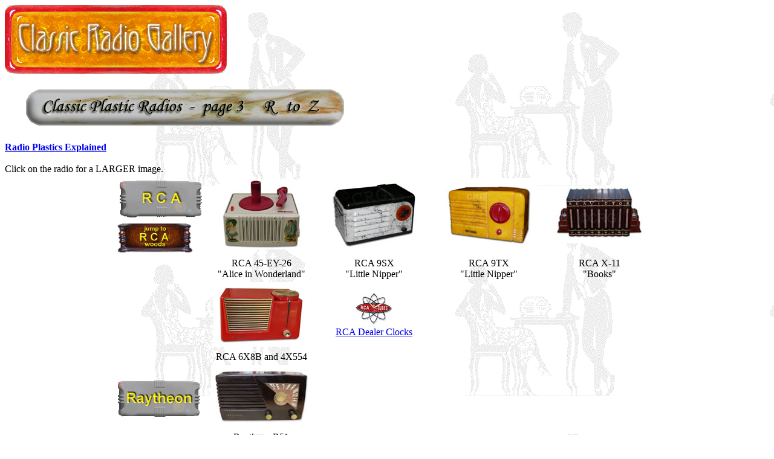

--- FILE ---
content_type: text/html
request_url: https://www.classicradiogallery.com/classic_plastics3.html
body_size: 6174
content:
<!DOCTYPE html>

<head>
<title>Antique Radios, Bakelite Radios, Plaskon Radios, Catalin Radios, Beetle Radios  (R through Z)</title>

<LINK REL="SHORTCUT ICON" HREF="/addison2.ico">
<link rel="stylesheet" href="crg.css">


<meta name="viewport" content="width=device-width, initial-scale=1" /> 


<META NAME="description" content="Antique Radio website to help identify antique radios with photos and schematics. Learn about vintage radios from around the world. 
Vintage tube radios for sale.">

<META NAME="keywords" content="plastic tube radios, beetle tube radios, art deco radios, catalin, bakelite art deco radio, catalin radio, catalin tube radios, bakelite radio, bakerlite radio, plaskon radio, plaskon tube radios, vintage tube radios, wood tube radios, vintage vacuum tube radios, antique radios, antique radio for sale, schematics, schemas, wiring diagrams, Australian antique radios, British antique radios, French Antique radios, Canadian antique radios, Spanish antique radios, German antique radios, antique radios from around the world, vintage radios, tube radios, vacuum tube radios, Remler, Astor, AWA skyscraper, Fada, Ducretet, Kadette, microphones, Mickey Mouse radios, transistor, Telefunken, Philco, Stewart Warner, Ekco, Sonora, Bendix, Setchell Carlson, Tesla, Vica, Mullard, Sparton, GE, Radiola, Radialva, Crosley, Tecalemit, Zodiac, RCA, Peter Pan, Philips, Airzone, Emerson, Air King, Airline, Automatic, Tom Thumb, Coronado, Grebe, Atwater Kent, Northern Electric, Pixytone, Rogers, Oceanic, Addison, Philips, Sentinel, Arvin, Dewald, Detrola, Tasma, Technicos">
<META NAME="copyright" content="Classic Radio Gallery">
<META NAME="author" content="Merrill Mabbs">



<!-- Mobile redirect script by https://pagecrafter.com -->
<script type="text/javascript" src="js/redirection-mobile.js"></script><script type="text/javascript">// <![CDATA[
SA.redirection_mobile ({
 mobile_url : "classicradiogallery.com/mobile.html",
tablet_redirection: "true",
tablet_host: "classicradiogallery.com/mobile.html",
 });
 
// ]]></script>


<SCRIPT LANGUAGE="JavaScript">
function popUp(URL) {
day = new Date();
id = day.getTime();
eval("page" + id + " = window.open(URL, '" + id + "', 'toolbar=0,scrollbars=1,location=0,statusbar=0,menubar=0,resizable=1,fullscreen=0, width=750, height=800');");
}
// End -->
</script>

<!--      start Right-Click message code     -->
<script language=JavaScript>
<!--
var message="All Images Copyright ClassicRadioGallery.com.";
function clickIE() {if (document.all) {alert(message);return false;}}
function clickNS(e) {if (document.layers||(document.getElementById&&!document.all)) {
if (e.which==2||e.which==3) {alert(message);return false;}}}
if (document.layers)
{document.captureEvents(Event.MOUSEDOWN);document.onmousedown=clickNS;}
else{document.onmouseup=clickNS;document.oncontextmenu=clickIE;}
// -->

</script>

<!--      start Right-Click No Context Menu      --> 
<script type="text/javascript">
function click (e) {
  if (!e)
    e = window.event;
  if ((e.type && e.type == "contextmenu") || (e.button && e.button == 2) || (e.which && e.which == 3)) {
    if (window.opera)
      window.alert("");
    return false;
  }
}
if (document.layers)
  document.captureEvents(Event.MOUSEDOWN);
document.onmousedown = click;
document.oncontextmenu = click;
</script>



</head>
<body class="new" ondragstart="return false" onselectstart="return false">


<!-- STATCOUNTER -->
<script type="text/javascript">
var sc_project=296863; 
var sc_invisible=1; 
var sc_security=""; 
var scJsHost = "https://";
document.write("<sc"+"ript type='text/javascript' src='" +
scJsHost+
"statcounter.com/counter/counter.js'></"+"script>");
</script>
<noscript><div class="statcounter"><a title="Web Analytics" href="https://statcounter.com/" target="_blank">
<img class="statcounter" src="https://c.statcounter.com/296863/0//0/" alt="Web Analytics"
referrerPolicy="no-referrer-when-downgrade"></a></div></noscript>
<!-- END of Statcounter Code -->



<a href="http://classicradiogallery.com"><img src="plasticsmenu2/parts/crglogo4.gif" border=0></a>


<br><img src="buttons/cpr3.gif">
<br>

<b><a href="plastic.html">Radio Plastics Explained</a></b>
<br><br>

Click on the radio for a LARGER image.

<br>



<div align="center">
  <table border="0">


    <tr id="rca">
      <td align="left"><img src="buttons/rca_button.gif">
<br><a href="wood_m-z.html#rca" title="LINK to WOOD RCA Radios"><img src="buttons/wood_jumpbutton_rca.gif" alt="WOOD RCA Radios button"></a>
</td>  
   
      <td align="center"><a href="javascript:popUp('radiopages/rca-phono.html')"><img src="tn/rca-phono_tn.jpg" 
alt="RCA Alice in Wonderland phonograph model 45-EY-26"></a>
	</td>
<td></td>
    <td align="center"><a href="javascript:popUp('radiopages/rca9sx.html')"><img src="tn/rca9sx_tn.jpg" 
alt="RCA model 9SX black and salt and pepper beetle grille radio, 1939"></a>
	</td>
<td></td>
    <td align="center"><a href="javascript:popUp('radiopages/rca9TX1.html')"><img src="tn/rca9TX1_tn.jpg" 
alt="RCA model 9TX1 butterscotch catalin radio, 1938"></a>
	</td>
<td></td>
    <td align="center"><a href="javascript:popUp('radiopages/rcax11books.html')"><img src="tn/rcax11books_tn2.jpg" 
alt="RCA X11 Books Radios"></a>
	</td>
<td></td>
	</tr>
    <tr>
      <td></td>
    <td align="center">RCA 45-EY-26<br>"Alice in Wonderland"</td>
<td></td>
    <td align="center">RCA 9SX <br>"Little Nipper"</td>
<td></td>
    <td align="center">RCA 9TX <br>"Little Nipper"</td>
<td></td>
    <td align="center">RCA X-11 <br>"Books"</td>
<td></td>
    <td align="center"></td>
    </tr>

   <tr>
      <td align="left">


</td>  
   
    <td align="center"><a href="javascript:popUp('radiopages/rca6X8B.html')"><img src="tn/rca6X8B_tn.jpg" 
alt="RCA 6X8B red atomic radio, 1955"></a>
	</td>
      <td></td>
    <td align="center"><a href="javascript:popUp('clocks.html#rca')" title="LINK to RCA Dealer Clocks">
<img src="buttons/rca_clock_icon.jpg" alt="RCA atomic clock"><br>RCA Dealer Clocks</a>
	</td>
	</tr>
    <tr>
      <td></td>
    <td align="center">RCA 6X8B and 4X554</td>
    <td align="center"></td>
    </tr>



   <tr id="raytheon">
      <td align="left"><img src="buttons/raytheon_button.gif"></td>  
   
      <td align="center"><a href="javascript:popUp('radiopages/raytheonR51.html')">
       <img src="tn/raytheonR51_tn.jpg" alt="Raytheon R51, R52, brown bakelite, 1950s"></a>
	</td>
	</tr>
    <tr>
      <td></td>
    <td align="center">Raytheon R51</td>
    </tr>





    <tr id="remler">
      <td align="left"><img src="buttons/remler_button2.gif">
<br><a href="remler_history.html"><img src="buttons/remler_history_book_button.gif" alt="Link to Remler History"></a>
        </td>  
   
      <td align="center"><a href="javascript:popUp('radiopages/remler26.html')"><img src="tn/remler26_tn.jpg" 
alt="Remler Radio model 26 Scottie, black bakelite with white trim, 1935"></a>
	</td>
<td></td>
    <td align="center"><a href="javascript:popUp('radiopages/remler40.html')"><img src="tn/remlermirror2_tn.jpg" 
alt="Remler Radio model 40 Scottie plaskon cabinet with peach mirror slip case, 1935"></a>
	</td>
<td></td>
    <td align="center"><a href="javascript:popUp('radiopages/remler46.html')">
       <img src="tn/remler46_tn.jpg" alt="Remler Radio model 46 Scottie, black bakelite with white trim, vertical dial, 1937" 
onMouseOver="this.src='tn/remler46_tn2.jpg'" onMouseOut="this.src='tn/remler46_tn.jpg'" /></a>
	</td>
<td></td>
    <td align="center"><a href="javascript:popUp('radiopages/remler49.html')">
       <img src="tn/remler49_tn.jpg" alt="Remler Radio model 49 Scottie, black and white, 1938" 
onMouseOver="this.src='tn/remler49_tn2.jpg'" onMouseOut="this.src='tn/remler49_tn.jpg'" /></a>
	</td>
	</tr>
    <tr>
      <td></td>
    <td align="center">Remler 26<br>"Scottie"</td>
<td></td>
    <td align="center">Remler 40<br>"Scottie"</td>
<td></td>
    <td align="center">Remler 46, 47<br>"Scottie"</td>
<td></td>
    <td align="center">Remler 49<br>"Scottie"</td>
    </tr>





    <tr>
      <td>
</td>  
   
      <td align="center"><a href="javascript:popUp('radiopages/remler5500white.html')">
       <img src="tn/remler5500white_tn.jpg" alt="Remler Radio model 5505 Scottie, white plaskon, 1947" 
onMouseOver="this.src='tn/remler5500white_tn2.jpg'" onMouseOut="this.src='tn/remler5500white_tn.jpg'" /></a>
	</td>
<td></td>
    <td align="center"><a href="javascript:popUp('radiopages/remler5500.html')">
       <img src="tn/remler5500_tn.jpg" alt="Remler Radio model 5500 Scottie, brown bakelite, 1947" 
onMouseOver="this.src='tn/remler5500_tn2.jpg'" onMouseOut="this.src='tn/remler5500_tn.jpg'" /></a>
	</td>
<td></td>
    <td align="center"><a href="javascript:popUp('radiopages/remler5520.html')">
       <img src="tn/remler5520_tn.jpg" alt="Remler Radio model 5520 Scottie, brown bakelite, 1947" 
onMouseOver="this.src='tn/remler5520_tn2.jpg'" onMouseOut="this.src='tn/remler5520_tn.jpg'" /></a>
	</td>
<td></td>
    <td align="center"><a href="javascript:popUp('radiopages/remler5530.html')">
       <img src="tn/remler5530_tn.jpg" alt="Remler Radio model 5530 Scottie, white plaskon, 1947" 
onMouseOver="this.src='tn/remler5530_tn2.jpg'" onMouseOut="this.src='tn/remler5530_tn.jpg'" /></a>
	</td>
	</tr>
    <tr>
      <td></td>
    <td align="center">Remler 5505 <br>"Scottie Pup"</td>
<td></td>
    <td align="center">Remler 5500 <br>"Scottie Pup"</td>
<td></td>
    <td align="center">Remler 5520 <br>"Scottie Junior"</td>
<td></td>
    <td align="center">Remler 5530 <br>"Scottie Junior"</td>
    </tr>




    <tr>
      <td></td>  
   
      <td align="center"><a href="javascript:popUp('radiopages/remlerMP5-5-3.html')">
       <img src="tn/remlerMP5-5-3_tn.jpg" alt="Remler Radio model MP5-5-3 Scottie, black"></a>
	</td>
<td></td>
    <td align="center"><a href="javascript:popUp('radiopages/remler6000.html')">
       <img src="tn/remler6000_tn.jpg" alt="Remler Radio model 6000 Scottie - same cabinet as Remler model MP5-5-3 Scottie, white plaskon, late 40s" 
onMouseOver="this.src='tn/remler6000_tn2.jpg'" onMouseOut="this.src='tn/remler6000_tn.jpg'" /></a>
	</td>
<td></td>
    <td align="center"><a href="javascript:popUp('radiopages/remler51.html')">
       <img src="tn/rem51_tn.jpg" alt="Remler Radio model 51 Skipper, brown bakelite, 1937, same as Sonora model" 
onMouseOver="this.src='tn/rem51_tn2.jpg'" onMouseOut="this.src='tn/rem51_tn.jpg'" /></a>
	</td>
<td></td>
    <td align="center"><a href="javascript:popUp('radiopages/norco158.html')"><img src="tn/norco158_tn.jpg" 
alt="Norco 158, beetle plastic, Remler Subsid"></a>
	</td>
	</tr>
    <tr>
      <td></td>
    <td align="center">Remler MP5-5-3<br>"Scottie"</td>
<td></td>
    <td align="center">Remler 6000<br>"Scottie"</td>
<td></td>
    <td align="center">Remler 51<br>"Skipper"</td>
<td></td>
    <td align="center">Norco 158</td>
    </tr>



<tr>
<td></td>
    <td align="center"><a href="javascript:popUp('radiopages/remler5300.html')">
       <img src="tn/remler5300open2_tn.jpg" alt="Remler Radio model 5300 Scottie, white plaskon phonograph radio combination, 1947" 
onMouseOver="this.src='tn/remler5300open2_tn2.jpg'" onMouseOut="this.src='tn/remler5300open2_tn.jpg'" /></a>
	</td>
<td></td>
    <td align="center"><a href="javascript:popUp('radiopages/remlerashtray.html')"><img src="tn/remlerashtray_tn.jpg" 
alt="Remler Radio promotional Scottie ashtray"></a>
	</td>
<td></td>
    <td align="center"><a href="javascript:popUp('radiopages/remlertt.html')"><img src="tn/remlertt_tn.jpg" 
alt="Remler Radio Scottie dealer tube tapper"></a>
	</td>
</tr>

<tr>
<td></td>
    <td align="center">Remler 5300 <br>"Scottie Convertible"</td>
<td></td> 
   <td align="center">Remler "Scottie" <br>ashtray</td>
<td></td>
    <td align="center">Remler "Scottie" <br>cocktail muddler</td>
<td></td>
</tr>




    <tr id="sentinel">
      <td align="left"><img src="buttons/sentinel_button.gif">
<br><a href="wood_m-z.html#sentinel" title="LINK to WOOD Sentinel Radios"><img src="buttons/wood_jumpbutton_sentinel.gif" alt="WOOD Sentinel Radios button"></a>
</td>  
   
      <td align="center"><a href="javascript:popUp('radiopages/sentinel106a.html')">
       <img src="tn/sentinel106a_tn.jpg" alt="Sentinel Radio model 106A 2-way horiz or vert positioning, late 30s" 
onMouseOver="this.src='tn/sentinel106a_tn2.jpg'" onMouseOut="this.src='tn/sentinel106a_tn.jpg'" /></a>
	</td>
<td></td>
    <td align="center"><a href="javascript:popUp('radiopages/sentinel212.html')">
       <img src="tn/sentinel212_beetle_front_tn.jpg" alt="Sentinel Radio model 212, marbled beetle cabinet, 1941" 
onMouseOver="this.src='tn/sentinel212_beetle_front_tn_ON.jpg'" onMouseOut="this.src='tn/sentinel212_beetle_front_tn.jpg'" /></a>
	</td>
<td></td>
    <td align="center"><a href="javascript:popUp('radiopages/sentinel284red.html')">
       <img src="tn/sentinel284red_tn.jpg" alt="Sentinel Radio model 284 catalin radio" 
onMouseOver="this.src='tn/sentinel284red_tn2.jpg'" onMouseOut="this.src='tn/sentinel284red_tn.jpg'" /></a>
	</td>
<td></td>
    <td align="center"><a href="javascript:popUp('radiopages/sentinel195ult.html')">
       <img src="tn/sentinel195ult_tn.jpg" alt="Sentinel Radio model 195ULT with marbled beetle cabinet, 1939" 
onMouseOver="this.src='tn/sentinel195ult_tn2.jpg'" onMouseOut="this.src='tn/sentinel195ult_tn.jpg'" /></a>
	</td>
	</tr>
    <tr>
      <td></td>
    <td align="center">Sentinel 106A</td>
<td></td>
    <td align="center">Sentinel 212</td>
<td></td>
    <td align="center">Sentinel 284</td>
<td></td>
    <td align="center">Sentinel 195ULT</td>
    </tr>





    <tr>
 
 <td></td>
    <td align="center"><a href="javascript:popUp('radiopages/sentinel149A.html')">
       <img src="tn/sentinel149A_tn.jpg" alt="Sentinel Radio model 149A, brown bakelite, pushbuttons" 
onMouseOver="this.src='tn/sentinel149A_tn2.jpg'" onMouseOut="this.src='tn/sentinel149A_tn.jpg'" /></a>
	</td>
 <td></td>   
      <td align="center"><a href="javascript:popUp('radiopages/sentinel309R.html')">
       <img src="tn/sentinel309R_tn.jpg" alt="Sentinel Radio model 309R dark red plaskon midget radio" 
onMouseOver="this.src='tn/sentinel309R_tn2.jpg'" onMouseOut="this.src='tn/sentinel309R_tn.jpg'" /></a>
	</td>
	</tr>
    <tr>
<td></td>
    <td align="center">Sentinel 149A</td>
<td></td>
    <td align="center">Sentinel 309R</td>
    </tr>


 

    <tr id="setchellcarlson">
      <td align="left"><img src="buttons/sc_button.gif"></td>  
   
      <td align="center"><a href="javascript:popUp('radiopages/setchellcarlson416blue.html')">
       <img src="tn/setchellcarlson416blue_tn.jpg" alt="Setchell Carlson Radio model 416 Frog Eyes with blue plaskon cabinet, late 40s" 
onMouseOver="this.src='tn/setchellcarlson416blue_tn2.jpg'" onMouseOut="this.src='tn/setchellcarlson416blue_tn.jpg'" /></a>
	</td>
<td></td>
    <td align="center"><a href="javascript:popUp('radiopages/sc416.html')">
       <img src="tn/sc416_tn.jpg" alt="Setchell Carlson model 416 intercom radio, maroon plaskon"></a>
	</td>
<td></td>
    <td align="center"><a href="javascript:popUp('radiopages/sccom.html')">
       <img src="tn/sccom_tn.jpg" alt="Setchell Carlson model 458R intercom radio, black bakelite" 
onMouseOver="this.src='tn/sccom_tn2.jpg'" onMouseOut="this.src='tn/sccom_tn.jpg'" /></a>
	</td>
	</tr>
    <tr>
      <td></td>
    <td align="center">Setchell Carlson 416</td>
<td></td>
    <td align="center">Setchell Carlson 416</td>
<td></td>
    <td align="center">Setchell Carlson 458R</td>
    </tr>


  

    <tr id="setco">
      <td align="left"><img src="buttons/setco_button.gif"></td>  
   
      <td align="center"><a href="javascript:popUp('radiopages/setco.html')">
       <img src="tn/setco_tn.jpg" alt="Setco Radio Minneapolis, Spade grille cutout"></a>
	</td>
	</tr>
    <tr>
      <td></td>
    <td align="center">Setco</td>
    </tr>




   <tr id="shelley">
      <td align="left"><img src="buttons/shelley_button.gif"></td>  
   
      <td align="center"><a href="javascript:popUp('radiopages/shelley.html')">
       <img src="tn/shelley_tn.jpg" alt="Shelley Radio model Commuter Kompak 5, brown bakelite, 1935" 
onMouseOver="this.src='tn/shelley_tn2.jpg'" onMouseOut="this.src='tn/shelley_tn.jpg'" /></a>
	</td>
	</tr>
    <tr>
      <td></td>
    <td align="center">Shelley "Commuter"</td>
    </tr>




    <tr id="silvertone">
      <td align="left"><img src="buttons/silvertone_button.gif">
<br><a href="wood_m-z.html#silvertone" title="LINK to WOOD Silvertone Radios"><img src="buttons/wood_jumpbutton_silvertone.gif" alt="WOOD Silvertone Radios button"></a>
</td>  
   
      <td align="center"><a href="javascript:popUp('radiopages/silvertone4760.html')">
       <img src="tn/silvertone4760_tn.jpg" alt="Silvertone Radio model 4760, black durez bakelite, 1937" 
onMouseOver="this.src='tn/silvertone4760_tn2.jpg'" onMouseOut="this.src='tn/silvertone4760_tn.jpg'" /></a>
	</td>
<td></td>
    <td align="center"><a href="javascript:popUp('radiopages/sil6403.html')">
       <img src="tn/sil6403_tn.jpg" alt="Silvertone Radio model 6403, black bakelite" 
onMouseOver="this.src='tn/sil6403_tn2.jpg'" onMouseOut="this.src='tn/sil6403_tn.jpg'" /></a>
	</td>
<td></td>
    <td align="center"><a href="javascript:popUp('radiopages/silver9022.html')">
       <img src="tn/silver9022_tn.jpg" alt="Silvertone Radio model 9022, bakelite with white finish, 1949" 
onMouseOver="this.src='tn/silver9022_tn2.jpg'" onMouseOut="this.src='tn/silver9022_tn.jpg'" /></a>
	</td>
<td></td>
    <td align="center"><a href="javascript:popUp('radiopages/silvertone6409.html')">
       <img src="tn/silvertone6407_tn.jpg" alt="Silvertone Radio model 6407, 6408, 6409, bakelite"></a>
	</td>
	</tr>
    <tr>
      <td></td>
    <td align="center">Silvertone 4760</td>
<td></td>
    <td align="center">Silvertone <br>6403, 6404, 6405</td>
<td></td>
    <td align="center">Silvertone 9022</td>
<td></td>
    <td align="center">Silvertone <br>6407, 6408, 6409</td>
    </tr>


 

    <tr>
      <td></td>  
   
      <td align="center"><a href="javascript:popUp('radiopages/silvertone4770.html')">
       <img src="tn/silvertone4770_tn.jpg" alt="Silvertone Radio model 4770, white plaskon, 1937" 
onMouseOver="this.src='tn/silvertone4770_tn2.jpg'" onMouseOut="this.src='tn/silvertone4770_tn.jpg'" /></a>
	</td>
<td></td>
    <td align="center"><a href="javascript:popUp('radiopages/silvercan.html')"><img src="tn/silvercan_tn.jpg" 
alt="Silvertone Radio model 7008, 3551, marbled beetle cabinet, 1940"></a>
	</td>
<td></td>
    <td align="center"><a href="javascript:popUp('radiopages/silvertone7000.html')">
       <img src="tn/silvertone7000_tn.jpg" alt="Silvertone Radio model 7000, brown bakelite, left-hand dial" 
onMouseOver="this.src='tn/silvertone7000_tn2.jpg'" onMouseOut="this.src='tn/silvertone7000_tn.jpg'" /></a>
	</td>
<td></td>
    <td align="center"><a href="javascript:popUp('radiopages/silvertone6116.html')"><img src="tn/silvertone6116_tn.jpg" 
alt="Silvertone Radio model 6116 chassis 109.216, red plaskon, 1939"></a>
	</td>
	</tr>
    <tr>
      <td></td>
    <td align="center">Silvertone 4770</td>
<td></td>
    <td align="center">Silvertone <br>7008, 3551</td>
<td></td>
    <td align="center">Silvertone <br>7000, 7002</td>
<td></td>
    <td align="center">Silvertone ch109.216</td>
    </tr>
  



    <tr>
      <td></td>  
   
      <td align="center"><a href="javascript:popUp('radiopages/silvertone4500.html')">
       <img src="tn/silvertone4500_tn.jpg" alt="Silvertone Radio model 4500"></a>
	</td>
<td></td>
    <td align="center"><a href="javascript:popUp('radiopages/silvertone3141.html')">
       <img src="tn/silvertone3141_tn.jpg" alt="Silvertone Radio model 3141, brown bakelite" 
onMouseOver="this.src='tn/silvertone3141_tn2.jpg'" onMouseOut="this.src='tn/silvertone3141_tn.jpg'" /></a>
	</td>
<td></td>
    <td align="center"><a href="javascript:popUp('radiopages/silvertone6401.html')"><img src="tn/silvertone6401_tn.jpg" 
alt="Silvertone Radio model 6401, 1939"></a>
	</td>
<td></td>
    <td align="center"><a href="javascript:popUp('radiopages/silvertone3002.html')"><img src="tn/silvertone3002_tn.jpg" 
alt="Silvertone Radio model 3002, white plaskon, 1954"></a>
	</td>

	</tr>
    <tr>
      <td></td>
    <td align="center">Silvertone 4500</td>
<td></td>
    <td align="center">Silvertone <br>3041, 3141, 3241</td>
<td></td>
    <td align="center">Silvertone <br>6400, 6401, 6402</td>
<td></td>
    <td align="center">Silvertone 3002</td>
    </tr>




    <tr id="sonora">
      <td align="left"><img src="buttons/sonora_button.gif">
<br><a href="french.html#sonora"><img src="buttons/french_sonora_jumpbutton.gif" title="Link to French-made Sonora Radios" alt="FRENCH Sonora radios button"></a></td>  
   
      <td align="left"><a href="javascript:popUp('radiopages/sonora.html')"><img src="tn/sonora_tn.jpg" 
alt="Sonora Radio model WJU, green 2 tone cabinet, top knobs"></a>
	</td>
<td></td>
    <td align="center"><a href="javascript:popUp('radiopages/sonorab22.html')">
       <img src="tn/sonorab22_tn.jpg" alt="Sonora Radio model B22, brown bakelite, 1939" 
onMouseOver="this.src='tn/sonorab22_tn2.jpg'" onMouseOut="this.src='tn/sonorab22_tn.jpg'" /></a>
	</td>
<td></td>
    <td align="center"><a href="javascript:popUp('radiopages/sonoraTV-48.html')"><img src="tn/sonoraTV-48_tn.jpg" 
alt="Sonora Radio model TV-48, bakelite, 1939"></a>
	</td>
	</tr>
    <tr>
      <td></td>
    <td align="center">Sonora WJU</td>
<td></td>
    <td align="center">Sonora B22</td>
<td></td>
    <td align="center">Sonora TV-48</td>
    </tr>



    <tr id="sparton">
      <td align="left"><img src="buttons/sparton_button.gif">
<br><a href="wood_m-z.html#sparton" title="LINK to WOOD Sparton Radios"><img src="buttons/wood_jumpbutton_sparton.gif" alt="WOOD Sparton Radios button"></a>
</td>  
   
      <td align="center"><a href="javascript:popUp('radiopages/sparton511.html')">
       <img src="tn/sparton_511_tn.jpg" alt="Sparton Radio model 511, brown bakelite, 1941" 
onMouseOver="this.src='tn/sparton_511_tn2.jpg'" onMouseOut="this.src='tn/sparton_511_tn.jpg'" /></a>
	</td>  
<td></td>    
      <td align="center"><a href="javascript:popUp('radiopages/spartonpolo.html')"><img src="tn/spartonpolo_tn.jpg" 
alt="Sparton Radio model 5008 Polo, black bakelite, 1938"></a>
	</td>
<td></td>    
      <td align="center"><a href="javascript:popUp('radiopages/sparton5040.html')">
      <img src="tn/sparton5040_tnb.jpg" alt="Canadian Sparton Radio model 5040 mini bakelite cabinet with marbled split grille, 1939"
onMouseOver="this.src='tn/sparton5040_tn2b.jpg'" onMouseOut="this.src='tn/sparton5040_tnb.jpg'" /></a>
	</td>
<td></td>    
      <td align="center"><a href="javascript:popUp('radiopages/sparton_wood_splitgrille.html')"><img src="tn/sparton_wood_splitgrille_tn.jpg" 
alt="Sparton Radio split grille"></a>
	</td>



	</tr>
    <tr>
      <td></td>
    <td align="center">Sparton 511</td>
      <td></td>
    <td align="center">Sparton 5008<br>"Polo"</td>
      <td></td>
    <td align="center">Sparton Canada 5040<br>"Split Grille"</td>
      <td></td>
    <td align="center">Sparton Canada<br>"Split Grille"</td>
    </tr>





    <tr id="stewartwarner">
      <td align="left"><img src="buttons/sw_button.gif">
<br><a href="wood_m-z.html#stewartwarner" title="LINK to WOOD Stewart Warner Radios"><img src="buttons/wood_jumpbutton_stewartwarner.gif" alt="WOOD Stewart Warner Radios button"></a>
</td>  
   
      <td align="center"><a href="javascript:popUp('radiopages/sw_airpal.html')">
       <img src="tn/sw_airpal_tn.jpg" alt="Stewart Warner Radio model A51T3, bakelite, top knobs" 
onMouseOver="this.src='tn/sw_airpal_tn2.jpg'" onMouseOut="this.src='tn/sw_airpal_tn.jpg'" /></a>
	</td>  
<td></td>    
      <td align="center"><a href="javascript:popUp('radiopages/swA-6S.html')"><img src="tn/swA-6S_tn.jpg" 
alt="Stewart Warner Radio model A-6S, bakelite, top dials"></a>
	</td>
<td></td>    
      <td align="center"><a href="javascript:popUp('radiopages/swquints.html')"><img src="tn/swquints_tn.jpg" 
alt="Stewart Warner Radio model A-6S Dionne Quints, bakelite, top dials"></a>
	</td>
	</tr>
    <tr>
      <td></td>
    <td align="center">Stewart Warner A51T3</td>
      <td></td>
    <td align="center">Stewart Warner A-6S</td>
      <td></td>
    <td align="center">Stewart Warner <br>"Dionne Quints"</td>
    </tr>
 



   <tr id="strombergcarlson">
      <td align="left"><img src="buttons/strom-carl_button.gif">
<br><a href="wood_m-z.html#strombergcarlson" title="LINK to WOOD Stromberg Carlson Radios"><img src="buttons/wood_jumpbutton_strombergcarlson.gif" alt="WOOD Stromberg Carlson Radios button"></a>
</td>  
   
      <td align="center"><a href="javascript:popUp('radiopages/strom-carl.html')">
       <img src="tn/strom-carl_tn.jpg" alt="Stromberg Carlson Radio model 1500H, brown bakelite, 1946" 
onMouseOver="this.src='tn/strom-carl_tn2.jpg'" onMouseOut="this.src='tn/strom-carl_tn.jpg'" /></a>
	</td>
	</tr>
    <tr>
      <td></td>
    <td align="center">Stromberg-Carlson 1500H</td>
    </tr>


 


   <tr id="travler">
      <td align="left"><img src="buttons/travler_button.gif">
<br><a href="wood_m-z.html#travler" title="LINK to WOOD Travler Radios"><img src="buttons/wood_jumpbutton_travler.gif" alt="WOOD Travler Radios button"></a>
</td>  
   
      <td align="center"><a href="javascript:popUp('radiopages/travler.html')"><img src="tn/travler_tn.jpg" 
alt="Travler Radio model T-201 white and pink, late 50s"></a>
	</td>
      <td></td>
      <td align="center"><a href="javascript:popUp('radiopages/travler_green-yellow_clock_radio.html')"><img src="tn/travler_green-yellow_clock_radio_tn.jpg" 
alt="Travler clock radio, green and yellow, late 50s"></a>
	</td>
      <td></td>
      <td align="center"><a href="javascript:popUp('radiopages/cbs_red-pink_clock_radio.html')"><img src="tn/cbs_red-pink_clock_radio_tn.jpg" 
alt="Travler clock radio, red and pink, late 50s"></a>
	</td>
	</tr>
    <tr>
      <td></td>
    <td align="center">Trav-ler T-201</td>
      <td></td>
    <td align="center">Trav-ler</td>
      <td></td>
    <td align="center">CBS</td>
    </tr>


   <tr id="travler">
      <td align="left"><img src="buttons/troubador_button.gif">
</td>  
      <td align="center"><a href="javascript:popUp('radiopages/troubador_midget.html')">
       <img src="tn/troubador_mini_tn.jpg" alt="Troubador ivory plaskon midget 1939"></a>
	</td>
	</tr>
    <tr>
      <td></td>
    <td align="center">Troubador<br>(Warwick 401)</td>
    </tr>



    <tr id="truetone">
      <td align="left"><img src="buttons/truetone_button.gif">
<br><a href="wood_m-z.html#truetone" title="LINK to WOOD Truetone Radios"><img src="buttons/wood_jumpbutton_truetone.gif" alt="WOOD Truetone Radios button"></a>
</td>  
   
    <td align="center"><a href="javascript:popUp('radiopages/tru_d941.html')">
       <img src="tn/tru_d941_tn.jpg" alt="Truetone Radio model D941 bakelite cabinet, verticle dial" 
onMouseOver="this.src='tn/tru_d941_tn2.jpg'" onMouseOut="this.src='tn/tru_d941_tn.jpg'" /></a>
	</td>
<td></td>
    <td align="center"><a href="javascript:popUp('radiopages/tru2017.html')">
       <img src="tn/tru2017_tn.jpg" alt="Truetone Radio model 2017 Boomerang, brown bakelite, 1950" 
onMouseOver="this.src='tn/tru2017_tn2.jpg'" onMouseOut="this.src='tn/tru2017_tn.jpg'" /></a>
	</td>
<td></td>
    <td align="center"><a href="javascript:popUp('radiopages/truetoneblack.html')">
       <img src="tn/truetoneblack_tn.jpg" alt="Truetone Radio model 5Z, black bakelite, 2 position radio, same as Mantola and Admiral 5Z" 
onMouseOver="this.src='tn/truetoneblack_tn2.jpg'" onMouseOut="this.src='tn/truetoneblack_tn.jpg'" /></a>
	</td>
<td></td>
      <td align="center"><a href="javascript:popUp('radiopages/tb.html')">
       <img src="tn/truetone_beetle_pushbutton_off_tn.jpg" alt="Truetone Radio model 278-5Q, beetle cabinet, pushbuttons, 1939" 
onMouseOver="this.src='tn/truetone_beetle_pushbutton_on_tn.jpg'" onMouseOut="this.src='tn/truetone_beetle_pushbutton_off_tn.jpg'" /></a>
	</td>

	</tr>
    <tr>
<td></td>
    <td align="center">Truetone D941</td>
<td></td>
    <td align="center">Truetone 2017</td>
<td></td>
    <td align="center">Truetone 5Z<br>"Du-ette"</td>
      <td></td>
    <td align="center">Truetone 278-5Q</td>
    </tr>

 


    <tr>
      <td>
<a href="truetone_history.html"><img src="buttons/truetone_history_book_button.gif" alt="Link to Truetone History"></a>
</td>  
   
      <td align="center"><a href="javascript:popUp('radiopages/truetone4DF11.html')">
       <img src="tn/truetone4DF11_tn.jpg" alt="Truetone Radio model 4DF11 FM radio converter, brown bakelite, 1947" 
onMouseOver="this.src='tn/truetone4DF11_tn2.jpg'" onMouseOut="this.src='tn/truetone4DF11_tn.jpg'" /></a>
	</td>
<td></td>
    <td align="center"><a href="javascript:popUp('radiopages/truetoneD2709.html')"><img src="tn/truetoneD2709_tn.jpg" 
alt="Truetone Radio model D2709, brown bakelite"></a>
	</td>
<td></td>
    <td align="center"><a href="javascript:popUp('radiopages/truetonejr.html')">
       <img src="tn/truetonejr_tn.jpg" alt="Truetone Radio model Jr, white plaskon, 1939" 
onMouseOver="this.src='tn/truetonejr_tn2.jpg'" onMouseOut="this.src='tn/truetonejr_tn.jpg'" /></a>
	</td>
<td></td>
    <td align="center"><a href="javascript:popUp('radiopages/tb.html')">
       <img src="tn/truetone276-5Q_front_tn.jpg" alt="Truetone Radio model 276-5Q, brown bakelite cabinet, pushbuttons, 1941"
onMouseOver="this.src='tn/truetone276-5Q_front_tn_ON.jpg'" onMouseOut="this.src='tn/truetone276-5Q_front_tn.jpg'" /></a>
	</td>
	</tr>
    <tr>
      <td></td>
    <td align="center">Truetone 4DF11</td>
<td></td>
    <td align="center">Truetone D2709</td>
<td></td>
    <td align="center">Truetone "Junior"</td>
<td></td>
    <td align="center">Truetone 276-5Q</td>
    </tr>

<tr>
<td></td>
    <td align="center"><a href="javascript:popUp('radiopages/truetoneD2611.html')">
       <img src="tn/truetoneD2611_tn.jpg" alt="Truetone Radio model D2611, bakelite with white finish, 1946" 
onMouseOver="this.src='tn/truetoneD2611_tn2.jpg'" onMouseOut="this.src='tn/truetoneD2611_tn.jpg'" /></a>
	</td>
<td></td>
    <td align="center"><a href="javascript:popUp('radiopages/tru2610.html')">
       <img src="tn/truetoneD1015_black_tn.jpg" alt="Truetone Radio Coronet" 
onMouseOver="this.src='tn/truetoneD1015_black_tn_ON.jpg'" onMouseOut="this.src='tn/truetoneD1015_black_tn.jpg'" /></a></a>
	</td>
<td></td>
    <td align="center"><a href="javascript:popUp('radiopages/truetoneD1011.html')">
       <img src="tn/truetoneD1011_tn.jpg" alt="Truetone Radio model D1011, brown bakelite cabinet, pushbuttons, 1941" 
onMouseOver="this.src='tn/truetoneD1011_tn2.jpg'" onMouseOut="this.src='tn/truetoneD1011_tn.jpg'" /></a>
	</td>
</tr>
<tr>
<td></td>
    <td align="center">Truetone D2611 (D1016)</td>
<td></td>
    <td align="center">Truetone D2610 (D1015)</td>
<td></td>
    <td align="center">Truetone  D2615 (D1011)</td>
</tr>

 
 
    <tr id="westernairpatrol">
      <td align="left"><img src="buttons/westernairpatrol_button.gif"></td>  
   
      <td align="center"><a href="javascript:popUp('radiopages/westernairpatrol.html')">
       <img src="tn/westernairpatrol_tn.jpg" alt="Western Air Patrol Radio model 558 white plaskon, late 30s" 
onMouseOver="this.src='tn/westernairpatrol_tn2.jpg'" onMouseOut="this.src='tn/westernairpatrol_tn.jpg'" /></a>
	</td>
	</tr>
    <tr>
      <td></td>
    <td align="center">Western Air Patrol 558</td>
    </tr>




    <tr id="westernroyal">
      <td align="left"><img src="buttons/westernroyal_button.gif"></td>  
   
      <td align="center"><a href="javascript:popUp('radiopages/westernroyal.html')">
       <img src="tn/westernroyal_tn.jpg" alt="Western Royal Radio model W5D14, brown bakelite, 1941" 
onMouseOver="this.src='tn/westernroyal_tn2.jpg'" onMouseOut="this.src='tn/westernroyal_tn.jpg'" /></a>
	</td>  
<td></td>    
      <td align="center"><a href="javascript:popUp('radiopages/westernroyal636.html')">
       <img src="tn/westernroyal636_tn.jpg" alt="Western Royal Radio model 636, white painted bakelite, 1940" 
onMouseOver="this.src='tn/westernroyal636_tn2.jpg'" onMouseOut="this.src='tn/westernroyal636_tn.jpg'" /></a>
	</td>
	</tr>
    <tr>
      <td></td>
    <td align="center">Western Royal W5D14</td>
      <td></td>
    <td align="center">Western Royal 636</td>
    </tr>





    <tr id="westinghouse">
      <td align="left"><img src="buttons/westinghouse_button.gif"></td>  
   
      <td align="center"><a href="javascript:popUp('radiopages/westinghouseWR120.html')">
       <img src="tn/westinghouseWR120_tn.jpg" alt="Westinghouse Radio model WR120, brown bakelite with molded back" 
onMouseOver="this.src='tn/westinghouseWR120_tn2.jpg'" onMouseOut="this.src='tn/westinghouseWR120_tn.jpg'" /></a>
	</td>
	</tr>
    <tr>
      <td></td>
    <td align="center">Westinghouse WR120</td>
    </tr>


 


    <tr id="whelco">
      <td align="left"><img src="buttons/whelco_button.gif"></td>  
   
      <td align="center"><a href="javascript:popUp('radiopages/whelco.html')"><img src="tn/whelco_tn.jpg" 
alt="Whelco Radio - Lafayette Radio model BB-22, brown bakelite, 1940"></a>
	</td>
	</tr>
    <tr>
      <td></td>
    <td align="center">Whelco <br>(Lafayette BB-22)</td>
    </tr>





    <tr id="wilcoxgay">
      <td align="left"><img src="buttons/wilcoxgay_button.gif">
<br><a href="wood_m-z.html#wilcoxgay" title="LINK to WOOD Wilcox Gay Radios"><img src="buttons/wood_jumpbutton_wilcoxgay.gif" alt="WOOD Wilcox Gay Radios button"></a>
</td>  
   
      <td align="center"><a href="javascript:popUp('radiopages/wilcoxgaylilchamp.html')">
       <img src="tn/wilcoxgaylilchamp_tn.jpg" alt="Wilcox Gay Radio model A-51 midget bakelite" 
onMouseOver="this.src='tn/wilcoxgaylilchamp_tn2.jpg'" onMouseOut="this.src='tn/wilcoxgaylilchamp_tn.jpg'" /></a>
	</td>
	</tr>
    <tr>
      <td></td>
    <td align="center">Wilcox-Gay A-51<br> Li'l Champ</td>
    </tr>




    <tr id="zenith">
      <td align="left"><img src="buttons/zenith_button.gif">
<br><a href="wood_m-z.html#zenith" title="LINK to WOOD Zenith Radios"><img src="buttons/wood_jumpbutton_zenith.gif" alt="WOOD Zenith Radios button"></a>
</td>  
   
    <td align="center"><a href="javascript:popUp('radiopages/zenith6d512.html')">
       <img src="tn/zenith6d512_tn.jpg" alt="Zenith Radio model 6D512 bakelite, 1941" 
onMouseOver="this.src='tn/zenith6d512_tn2.jpg'" onMouseOut="this.src='tn/zenith6d512_tn.jpg'" /></a>
	</td>
<td></td>
    <td align="center"><a href="javascript:popUp('radiopages/zenith6d413.html')">
       <img src="tn/zenith6d413_tn.jpg" alt="Zenith Radio model 6D413, pushbuttons, 1939" 
onMouseOver="this.src='tn/zenith6d413_tn2.jpg'" onMouseOut="this.src='tn/zenith6d413_tn.jpg'" /></a>
	</td>
<td></td>
    <td align="center"><a href="javascript:popUp('radiopages/zenith6d312.html')">
       <img src="tn/zenith6d312_tn.jpg" alt="Zenith Radio model 6D312, white finish bakelite, pushbuttons,1940" 
onMouseOver="this.src='tn/zenith6d312_tn2.jpg'" onMouseOut="this.src='tn/zenith6d312_tn.jpg'" /></a>
	</td>
<td></td>
    <td align="center"><a href="javascript:popUp('radiopages/zenith4k515.html')">
       <img src="tn/zenith4k515_tn.jpg" alt="Zenith Radio model 4K515, stack of pancakes brown bakelite, 1941" 
onMouseOver="this.src='tn/zenith4k515_tn2.jpg'" onMouseOut="this.src='tn/zenith4k515_tn.jpg'" /></a>
	</td>
<td></td>
      <td align="center">
</td>
	</tr>
    <tr>
      <td></td>
    <td align="center">Zenith  6D512</td>
<td></td>
    <td align="center">Zenith 6D413</td>
<td></td>
    <td align="center">Zenith 6D312</td>
<td></td>
    <td align="center">Zenith 4K515</td>
<td></td>
    <td align="center"></td>
    </tr>



    <tr>

<td></td>
      <td align="center"><a href="javascript:popUp('radiopages/zenithr615f.html')"><img src="tn/zenithr615f_tn.jpg" 
alt="Zenith Radio model R615F, bakelite with green finish, 50s"></a>

<td></td>    
      <td align="center"><a href="javascript:popUp('radiopages/zenith5S819BT.html')">
       <img src="tn/zenith5S819BT_tn.jpg" alt="Zenith Radio model 5S819BT, export model, brown bakelite"></a>
	</td>
	</tr>
    <tr>
      <td></td>
    <td align="center">Zenith R615F</td>
      <td></td>
    <td align="center">Zenith 5S819BT<br>Export</td>
    </tr>
 


  </table>
</div>


<BR><BR>

<a href="foreign.html"><img src="buttons/navigation/cont_intl.gif" border=0 align=bottom></a><br><br><br>
<a href="classic_plastics.html"><img src="buttons/navigation/backto_a-d.gif" border=0></a><br>
<a href="classic_plastics2.html"><img src="buttons/navigation/backto_e-p.gif" border=0></a><br>
<a href="catalinradios.html"><img src="buttons/catalin_radios_buttonSM.gif" alt="Catalin Radios link"></a>
<a href="beetle_radios.html"><img src="buttons/beetle_radios_buttonSM.gif" alt="Beetle Radios link"></a>
<br>
<a href="plasticsmenu2"><img src="buttons/navigation/backto_menu.gif" border=0></a><br>
<a href="wood"><img src="buttons/woodradiomenu_button.jpg" alt="Wood antique radio button"></a><br>
<a href="./"><img src="buttons/navigation/backto_mainmenu.gif" border=0></a><br>
<BR><BR>
<br>
<center><font size=2>Photos Copyrighted and may be used for personal use
only, PLEASE DO NOT publish these images or post on other websites without
permission!</font></center>

<center><img src="brsdiv_new.gif"></center><br>

<br>



<center><i>All images Copyright &copy;  Classic Radio Gallery</i>
<br>
</center>
</body>
</html>



--- FILE ---
content_type: text/css
request_url: https://www.classicradiogallery.com/crg.css
body_size: -37
content:


body
{background-attachment: fixed;}


.old
{background-image: url(radiolisteners.gif);}

.collage
{background-image: url(plasticsmenu/bggroup4.jpg);}

.new
{background-image: url(listeners2.gif);}

.aus
{background-image: url(ausbg.gif);}

.scottie
{background-image: url(remlerscottie.gif);}


.fadalogo
{background-image: url(fada_decal.gif);}